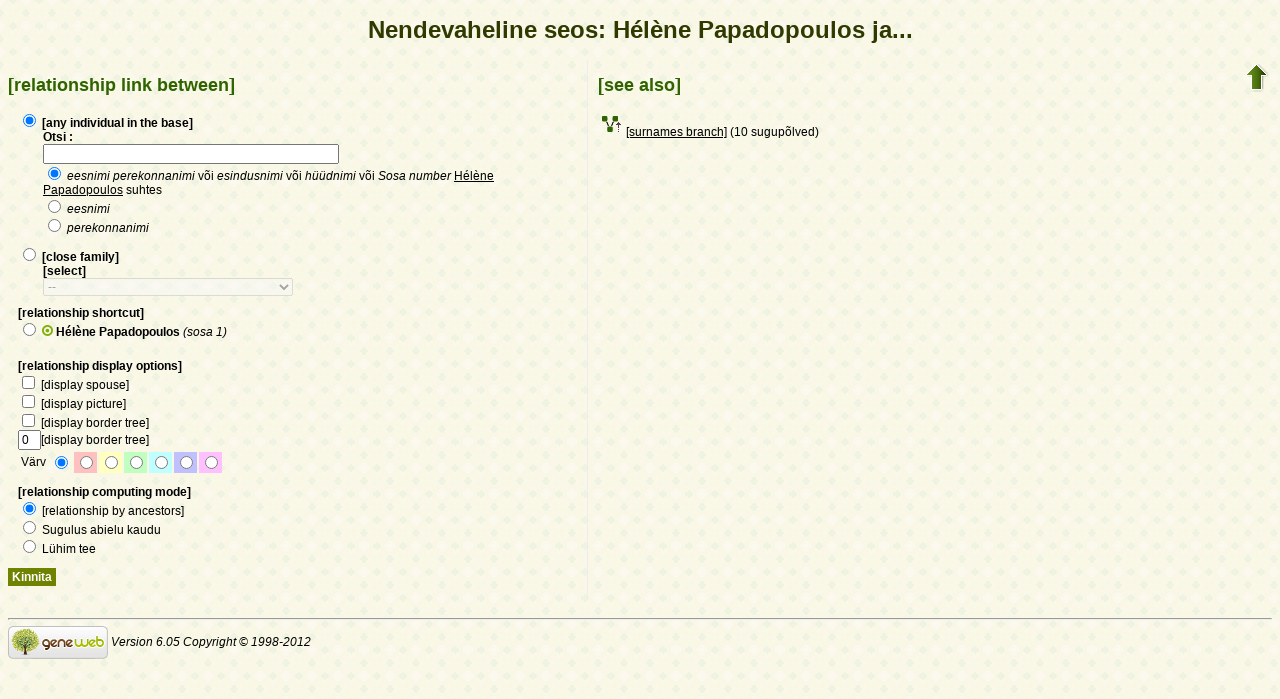

--- FILE ---
content_type: text/html; charset=utf-8
request_url: https://www-labs.iro.umontreal.ca/~vaucher/Genealogy/gw6.cgi?b=JVaucher;lang=et;iz=654;escache=1688785515;m=R;i=654
body_size: 18300
content:
<!DOCTYPE html PUBLIC "-//W3C//DTD XHTML 1.1//EN" 
 "http://www.w3.org/TR/xhtml11/DTD/xhtml11.dtd">
<html xmlns="http://www.w3.org/1999/xhtml">
<head>
<!-- $Id: relmenu.txt,v 5.6 2007-07-25 15:01:02 ddr Exp $ -->
<!-- Copyright (c) 1998-2007 INRIA -->
<title>Nendevaheline seos: Hélène Papadopoulos ja...</title>
<meta name="robots" content="none" />
<meta http-equiv="Content-Type" content="text/html; charset=utf-8" />
<meta http-equiv="Content-Style-Type" content="text/css" />
<link rel="shortcut icon" href="gw6.cgi?m=IM;v=/bfemale.png" />
<style type="text/css">

/* Properties of all html pages. */
html 
{ 
background: url('gw6.cgi?m=IM;v=/gwback.jpg');
}

/* Properties of all html pages */
body, td, th, form, input, select, legend 
{
font-family: Arial;
font-size: 12px;
}

/* Properties of all html pages */
img
{
border: 0;
}

/* Properties to highlight words generated by GeneWeb. All pages.*/
.highlight 
{
color: #2f6400;
font-weight: bold;
}

.error
{
color: #9c1117;
}

.with_picto
{
background-repeat: no-repeat;
background-position: left center;
padding: 4px 4px 4px 20px;
}

.reference
{
font-size:80%;
font-style:italic;
}

/* Properties of the submit/OK/validate... button */
input[type=submit]
{
background-color : #6F8301;
border: medium none;
color:white;
font-weight:bold;
padding:2px 4px;
}

/* Simulate a select button */
div.select
{
display:inline-block;
position:relative;
border:1px solid #E7ED83;
background-color:#6F8301;
cursor:pointer;
z-index:1;
padding-right:5px;
padding-left:4px;
}

div.select > span
{
background-image:url(gw6.cgi?m=IM;v=/picto_fleche_blanche.png);
background-position:center right;
background-repeat:no-repeat;
padding-right:18px;
display:inline-block;
background-color:#6F8301;
color:white;
font-weight:bold;
text-align:left;
width:200px;
padding-top:6px;
padding-bottom:4px;
}

div.select ul
{
position:absolute;
display:none;
margin:0px;
padding:0px;
top:24px;
white-space:nowrap;
text-align:left;
background-color:white;
left:-1px;
border:1px solid #6F8301;
}

div.select ul li
{
margin:0;
line-height:20px;
list-style-type:none;
}

div.select ul li.title
{
background-color:#E7ED83;
padding-left:5px;
font-weight:bold;
}

div.select ul a
{
color:black;
display:block;
padding-left:5px;
padding-right:5px;
width:217px;
text-decoration:none;
}

div.select ul a 
{
color: #2F6400;
}

div.select ul a:hover 
{
text-decoration:underline;
}

div.select:hover 
{
border:1px solid #6F8301;
}

div.select:hover ul
{
display:block;
z-index:100;
}

/* Properties for the unvisited, visited and mouse over links. All pages. */
a:link.highlight 
{
color: #2f6400;
}

a:visited.highlight 
{
color: #2f6400;
}

a:hover.highlight 
{
color: #2f6400;
}

a:link.date 
{
text-decoration: none;
color: black;
background-color: transparent;
}

a:visited.date 
{
text-decoration: none;
color: black;
background-color: transparent;
}

a:hover.date 
{
text-decoration: none;
color: black;
background-color: transparent;
}

a:link
{
color: black;
}

/* Properties of the main title. All pages. */
h1
{
text-align: center; 
color: #303900;
}

/* Properties of the footer block. All pages. */
#footer
{
clear: both;
}

#footer hr
{ 
color: #e7edb3;
}

/* Properties of the title block. All pages. */
#title 
{ 
padding-top: 10px;
width: 100%;
background-color: #e7edb3;
}

/* Properties of the lang block. Page welcome.txt */
#lang 
{ 
/*text-align: center;*/
}

/* Properties of the logo block. Page welcome.txt */
#logo 
{
float: left;
width: 160px; 
}

/* Properties of the acces block. Page welcome.txt, perso.txt */
/* The border property is exported in the template            */
/* so that the acces menu is not visible if there             */
/* no password defined for wizard or friends                  */
#acces 
{
float: right; 
width: 160px; 
height: 65px;
margin-right: 10px;
text-align: center; 
}

#acces>ul
{
padding: 0px;
padding-top: 5px;
margin: 0px;
list-style-type: none;
}

/* Properties of the title in the acces block. Page welcome.txt */
#acces h3 
{
text-align: left; 
background-color: #6f8301; 
color: white; 
margin: 0;
}

/* Properties of the search block. Page welcome.txt */
#search 
{
width: 750px; 
border: solid 2px #6f8301;
text-align: left; 
margin-left: auto;
margin-right: auto;
}

/* Properties of the title in the search block. Page welcome.txt */
#search h3 
{
margin: 0; 
text-align: left; 
background-color: #6f8301; 
color: white;
}

/* Properties of the form in the search block. Page welcome.txt */
#search form
{
margin-top: 10px;
margin-left: 10px;
}

/* Display the "title and estate" search in  */
/* one line (search block). Page welcome.txt */
#form-titles div 
{
float: left; 
margin-right: 3px;
}

/* "title and estate" search in block search. Page welcome.txt */
#content fieldset 
{
border: 0;
}

/* Properties of the misc block. Page welcome.txt          */
/* Trick : to center easily this block, one must add the   */
/* following properties : align, margin-left, margin-right */
/* and the trick : overflow: auto.                         */
#misc
{
width: 750px; 
border: solid 2px #6f8301;
text-align: left; 
overflow: auto;
margin-left: auto;
margin-right: auto;
}

/* Properties of the title in the misc block. Page welcome.txt */
#misc h3 
{
margin: 0; 
text-align: left; 
background-color: #6f8301; 
color: white;
}

/* Properties of the tools block. Page welcome.txt         */
/* Trick : to center easily this block, one must add the   */
/* following properties : align, margin-left, margin-right */
/* and the trick : overflow: auto.                         */
#tools
{
width: 750px; 
border: solid 2px #6f8301;
text-align: left; 
overflow: auto;
margin-left: auto;
margin-right: auto;
}

/* Properties of the title in the tools block. Page welcome.txt */
#tools h3 
{
margin: 0; 
text-align: left; 
background-color: #6f8301; 
color: white;
}

/* Properties of the navigation block. Page perso.txt      */
/* Trick : to center easily this block, one must add the   */
/* following properties : align, margin-left, margin-right */
/* and the trick : overflow: auto.                         */
#navigation 
{
width: 750px; 
border: solid 2px #6f8301;
text-align: left; 
overflow: auto;
margin-left: auto;
margin-right: auto;
margin-top : 40px;
}

/* Properties of the title in the navigation block. Page perso.txt */
#navigation h3 
{
text-align: left; 
background-color: #6f8301; 
color: white; 
margin: 0;
}

/* list_left and list_right allow to display lists in 2 columns.     */
/* It's applied in the welcome.txt page: "other option" block and    */
/* in the perso.txt page: "navigation" block.                        */
/* width specify that this block is half of its parent's block and   */
/* float specify the position of the list (relative to the parents). */
/* The text-align property is inherited by the parent's block.       */
#list_left
{
width: 45%; 
float: left;
}

#list_right
{
width: 45%; 
float: right;
}

/* perso.txt page: "navigation" block. */
.li_left
{
width: 25%; 
float: left;
}

/* Affichage des arbres */
table hr 
{
border-top: solid 1px black;
border-left: 0;
border-right: 0;
border-bottom: 0;
margin:0;
}

hr.left 
{
margin-left:0;
margin-right: 50%;
width: 50%;
}

hr.right 
{
margin-left: 50%;
margin-right: 0;
width: 50%;
}

hr.full
{
margin-left: 0;
margin-right: 0;
}

/* Pyramide des âges */
.pyramid_year
{
font-style: italic;
}
.pyramid_nb
{
font-style: italic;
}

/* Listes ascendance */
/* sans parent */
li.noway
{
list-style-type: circle;
}
/* avec parents */
li.goway
{
list-style-type: disc;
}

/* liste descendance */
/* sans conjoint */
li.nospou
{
list-style-type: circle;
}
/* avec conjoint, sans descendance */
li.nodesc
{
list-style-type: disc
}
/* avec descendance */
li.desc
{
list-style-type: square;
}

/* Propositions de background dans certains menus */
.bg1
{
background-color: #FFC0C0;
}
.bg2
{
background-color: #FFFFC0;
}
.bg3
{
background-color: #C0FFC0;
}
.bg4
{
background-color: #C0FFFF;
}
.bg5
{
background-color: #C0C0FF;
}
.bg6
{
background-color: #FFC0FF;
}

/* Pour affichage ascendance par liste m=A;t=L */
li.male
{
list-style-type: square;
}
li.female
{
list-style-type: circle;
}
/* ... avec images */
li.male
{
list-style-image: url('gw6.cgi?m=IM;v=/male.png');
}
li.female
{
list-style-image: url('gw6.cgi?m=IM;v=/female.png');
}

/* Notes diverses */
li.folder
{
list-style-type: disc;
}
li.file
{
list-style-type: circle;
}
li.parent
{
list-style-type: disc;
}
/* ... avec images */
li.folder
{
list-style-image: url('gw6.cgi?m=IM;v=/folder.png');
}
li.file
{
list-style-image: url('gw6.cgi?m=IM;v=/file.png');
}
li.parent
{
list-style-image: url('gw6.cgi?m=IM;v=/left.png');
}

/* wiki */
#summary
{
border: ridge 3px #844404;
}
div.summary ul
{
padding-left: 0;
list-style-type: none
}
div.summary ul ul
{
padding-left: 1.618em
}
.subtitle
{
border-bottom: solid 1px #844404;
}
.found
{
color: black;
background-color: #afa;
font-weight:bold
}

/* perso.txt */
.marriage_perso > li 
{
margin-bottom: 15px;
}

/* lists and tree */
.ascends_table, .descends_table
{
border-width:1px;
border-style:solid;
border-collapse:collapse;
}

.ascends_table th, .ascends_table td,
.descends_table th, .descends_table td
{
border:1px solid black;
}

/* Properties of the relation page */
#rel_form_search, #rel_form_cousin, #rel_form_shortcut, #rel_mode, #rel_options
{
margin: 10px;
}

#rel_search_content, #rel_cousin_content
{
margin-left: 25px;
}

#rel_search 
{
float: left;
width:45%;
padding-right:10px;
border-right:1px solid #F0ECED;
}

#rel_form_search span
{
font-weight:bold;
}

#rel_search_title
{
font-weight:bold;
}

#rel_form_search ul
{
list-style-type: none;
margin:0;
padding:0;
}

#rel_cousin_title
{
font-weight:bold;
}

#rel_form_cousin span
{
font-weight:bold;
}

#rel_form_cousin select
{
}

#rel_form_shortcut span
{
font-weight:bold;
}

#rel_form_shortcut ul
{
list-style-type: none;
margin:0;
padding:0;
}

#rel_options
{
padding-top: 10px;
}

#rel_options span
{
font-weight:bold;
}

#rel_options ul
{
list-style-type: none;
margin:0;
padding:0;
}

#rel_mode span
{
font-weight:bold;
}

#rel_mode ul
{
list-style-type: none;
margin:0;
padding:0;
}

#rel_others
{
float:left;
width:45%;
padding-left:10px;
}

#rel_see_also ul
{
list-style-type: none;
margin:0;
padding:0;
}

/* tips */
div.tips {
padding:0px 0px 0px 50px;
min-height:50px;
background-color:#E7EDB3;
background-image:url('gw6.cgi?m=IM;v=/picto_ampoule.png');
background-position:5px center;
background-repeat: no-repeat;
margin-right:60px;
}

div.tips table {
height:50px;
margin:0;
color: #514549;
}

div.tips table td{
vertical-align:middle;
}

/* resultat de recherche */

table.display_search
{
border:2px solid #F0ECED;
}


</style>
</head>
<body onload="main()">

<script type="text/javascript">
<!--
function enable(id) {
var inputs = document.getElementById(id).getElementsByTagName('input');
for (i=0; i<inputs.length; i++) {
inputs[i].disabled = '';
}
if (id == "rel_form_cousin") {
document.getElementById('sel_C').disabled = '';
}
}

function disable(id) {
var inputs = document.getElementById(id).getElementsByTagName('input');
for (i=0; i<inputs.length; i++) {
if (inputs[i].name != "select") {
inputs[i].disabled = 'disabled';
}
}
if (id == "rel_form_cousin") {
document.getElementById('sel_C').disabled = 'disabled';
}
}

function hide_mode() {
var title = document.getElementById("rel_mode");
var mode1 = document.getElementById("rel_ancestors");
var mode2 = document.getElementById("rel_by_marriage");
var mode3 = document.getElementById("rel_shortest_path");
title.style.display = 'none';
mode1.style.display = 'none';
mode2.style.display = 'none';
mode3.style.display = 'none';
}

function show_mode() {
var title = document.getElementById("rel_mode");
var mode1 = document.getElementById("rel_ancestors");
var mode2 = document.getElementById("rel_by_marriage");
var mode3 = document.getElementById("rel_shortest_path");
title.style.display = 'block';
mode1.style.display = 'block';
mode2.style.display = 'block';
mode3.style.display = 'block';
}

function main() {
var s = document.getElementById("radio_R");
var c = document.getElementById("radio_C");
if (s.checked == true) {
disable("rel_form_cousin");
disable("rel_form_shortcut");
enable("rel_form_search");
enable("rel_mode");
show_mode();
}
else if (c.checked == true) {
disable("rel_form_search");
disable("rel_form_shortcut");
disable("rel_mode");
hide_mode();
enable("rel_form_cousin");
var sel = document.getElementById("sel_C");
var uncle = document.getElementById("uncle");
var nephew = "";
if (document.getElementById("nephew")) {
nephew = document.getElementById("nephew");
}
if (uncle.selected == true) {
document.getElementById("v2").value = "1";
}
else if (nephew != '' && nephew.selected == true) {
document.getElementById("v2").value = "2";
}
else {
document.getElementById("v2").value = "";
}
}
else {
disable("rel_form_search");
disable("rel_form_cousin");
enable("rel_form_shortcut");
enable("rel_mode");
show_mode();
}
}
-->
</script>

<h1>Nendevaheline seos: Hélène Papadopoulos ja...</h1>

<table style="float:right"><tr><td>
<a href="gw6.cgi?b=JVaucher;lang=et;iz=654;escache=1757363843;"><img src="gw6.cgi?m=IM;v=/up.png" width="24" height="29" 
alt="^^" title="^^" /></a>
</td></tr></table>


<div id="rel_search">
<h2 class="highlight">[relationship link between]</h2>
<form name="relationship" method="get" action="gw6.cgi">   
<p><input type="hidden" name="b" value="JVaucher" />
<input type="hidden" name="lang" value="et" />
<input type="hidden" name="iz" value="654" />
<input type="hidden" name="escache" value="1757363843" />
</p>
<div id="rel_form_search" onclick="document.getElementById('radio_R').checked = 'checked'; main();">
<input type="hidden" name="em" value="R" />
<input type="hidden" name="ei" value="654" />
<input type="hidden" name="m" value="NG" />
<label id="rel_search_title">
<input type="radio" id="radio_R" name="select" value="input" checked="checked" onclick="main()" />
[any individual in the base]<br />
</label>
<div id="rel_search_content">
<span>Otsi :<br /></span>
<input name="n" size="40" maxlength="200" />
<ul>
<li>
<label>
<input type="radio" name="t" value="PN" checked="checked" />
<em>eesnimi perekonnanimi</em>
või <em>esindusnimi</em>
või <em>hüüdnimi</em>
või
<em>Sosa number</em> <a href="gw6.cgi?b=JVaucher;lang=et;iz=654;escache=1757363843;i=654">Hélène Papadopoulos</a>
 suhtes
</label>
</li>
<li>
<label>
<input type="radio" name="t" value="P" />
<em>eesnimi</em>
</label>
</li>
<li>
<label>
<input type="radio" name="t" value="N" />
<em>perekonnanimi</em>
</label>
</li>
</ul>
</div>
</div>

<div id="rel_form_cousin" onclick="document.getElementById('radio_C').checked = 'checked'; main();">
<input type="hidden" name="m" value="C" />
<input type="hidden" name="i" value="654" />
<label id="rel_cousin_title">
<input type="radio" id="radio_C" name="select" onclick="main()" />
[close family]<br />
</label>
<div id="rel_cousin_content">
<span>[select]<br /></span>
<select id="sel_C" style="width: 250px" name="v1" onfocus="document.getElementById('radio_C').checked=true; main()" onchange="main()">
<option value = "0" selected = "selected">--</option>
<option value="1">Õed ja vennad</option>
<option value="2">Nõod</option>
<option value="3">Teise astme nõod</option>
<option value="4">Kolmanda astme nõod</option>
<option value="5">4. nõod</option>
<option value="6">5. nõod</option>
<option id="uncle" value="2">Onud ja tädid</option>
</select>
<input type="hidden" id="v2" name="v2" value=""/>
</div>
</div>

<div id="rel_form_shortcut">
<input type="hidden" name="em" value="R" />
<input type="hidden" name="ei" value="654" />
<input type="hidden" name="m" value="NG" />
<span>[relationship shortcut]</span>
<ul>
<li>
<label>
<input type="radio" name="select" value="654" onclick="main()" />
<img src="gw6.cgi?m=IM;v=/sosa.png"   alt="sosa" style="border: none" />
<b>Hélène Papadopoulos</b>
<i>(sosa 1)</i>
</label>
</li>
</ul>
</div>

<div id="rel_options">
<span>[relationship display options]</span>
<ul>
<li><label><input type="checkbox" name="spouse" value="on" /> [display spouse]</label></li>
<li><label><input type="checkbox" name="image" value="on" /> [display picture]</label></li>
<li><label><input type="checkbox" class="radio" name="bd" value="1" /> [display border tree]</label></li>
<li><label><input name="bd" size="1" maxlength="2" value="0" />[display border tree] </label></li>
<li>
<table>
<tr>
<td>Värv</td>
<td><input type="radio" name="color" value="" checked="checked" /></td>
<td class="bg1"><input type="radio" name="color" value="bg1" /></td>
<td class="bg2"><input type="radio" name="color" value="bg2" /></td>
<td class="bg3"><input type="radio" name="color" value="bg3" /></td>
<td class="bg4"><input type="radio" name="color" value="bg4" /></td>
<td class="bg5"><input type="radio" name="color" value="bg5" /></td>
<td class="bg6"><input type="radio" name="color" value="bg6" /></td>
</tr>
</table>
</li>
</ul>
</div>

<div id="rel_mode">
<span>[relationship computing mode]</span>
<ul>
<li id="rel_ancestors">
<label><input type="radio" name="et" value="A" checked="checked" />
[relationship by ancestors]</label>
</li>
<li id="rel_by_marriage">
<label><input type="radio" name="et" value="M" />
Sugulus abielu kaudu</label>
</li>
<li id="rel_shortest_path">
<label><input type="radio" name="et" value="S" />
Lühim tee</label>
</li>
</ul>
</div>

<p class="submit-line">
<input type="submit" value="Kinnita" />
</p>
</form>
</div>

<div id="rel_others">
<div id="rel_see_also" class="moduleExtra">
<div>
<h2 class="highlight"><span>[see also]</span></h2>
<div>
<ul>
<li>
<img src="gw6.cgi?m=IM;v=/picto_branche_patronymique.png" alt="" title=""  />
<a href="gw6.cgi?b=JVaucher;lang=et;iz=654;escache=1757363843;m=A;i=654;sosab=10;v=10;siblings=on;notes=on;src=on;t=F">[surnames branch]</a> (10 sugupõlved)
</li>
</ul>
</div>
</div>
</div>
</div>


<div id="footer">
<br />
<hr />
<div>
<em>
<a href="http://opensource.geneanet.org/projects/geneweb/" target="_blank">
<img src="gw6.cgi?m=IM;v=/logo_bas.png" 
style="vertical-align: middle; border: 0" 
alt="GeneWeb" title="GeneWeb" /></a> Version 6.05  Copyright &copy; 1998-2012 </em><br />
</div>
</div>
</body>
</html>
